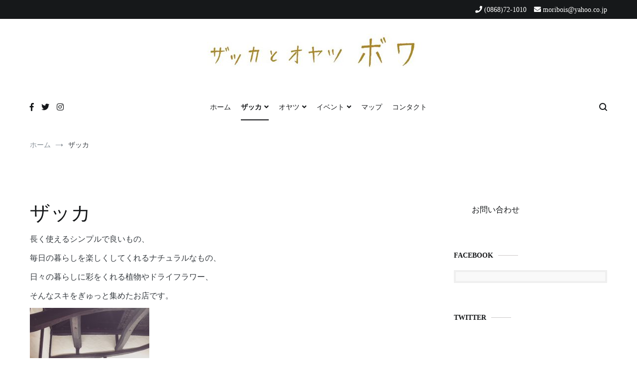

--- FILE ---
content_type: text/html; charset=UTF-8
request_url: http://moribois.com/%E3%82%B6%E3%83%83%E3%82%AB/
body_size: 10034
content:
<!doctype html>
<html lang="ja"
	prefix="og: http://ogp.me/ns#" >
<head>
	<meta charset="UTF-8">
	<meta name="viewport" content="width=device-width, initial-scale=1.0, user-scalable=no">
	<link rel="profile" href="http://gmpg.org/xfn/11">

	<title>ザッカ | ザッカとオヤツ ボワ</title>
<meta name="keywords" content="雑貨,カフェ,古民家,アイスクリーム" />

<!-- All in One SEO Pack 2.9.1 by Michael Torbert of Semper Fi Web Design[248,271] -->
<link rel="canonical" href="http://moribois.com/ザッカ/" />
<meta property="og:title" content="ザッカ | ザッカとオヤツ ボワ" />
<meta property="og:type" content="object" />
<meta property="og:url" content="http://moribois.com/ザッカ/" />
<meta property="og:image" content="http://moribois.com/wp-content/plugins/all-in-one-seo-pack/images/default-user-image.png" />
<meta property="og:site_name" content="ザッカとオヤツ ボワ" />
<meta property="og:description" content="長く使えるシンプルで良いもの、 毎日の暮らしを楽しくしてくれるナチュラルなもの、 日々の暮らしに彩をくれる植物やドライフラワー、 そんなスキをぎゅっと集めたお店です。" />
<meta name="twitter:card" content="summary" />
<meta name="twitter:title" content="ザッカ | ザッカとオヤツ ボワ" />
<meta name="twitter:description" content="長く使えるシンプルで良いもの、 毎日の暮らしを楽しくしてくれるナチュラルなもの、 日々の暮らしに彩をくれる植物やドライフラワー、 そんなスキをぎゅっと集めたお店です。" />
<meta name="twitter:image" content="http://moribois.com/wp-content/plugins/all-in-one-seo-pack/images/default-user-image.png" />
<meta itemprop="image" content="http://moribois.com/wp-content/plugins/all-in-one-seo-pack/images/default-user-image.png" />
<!-- /all in one seo pack -->
<link rel='dns-prefetch' href='//cdnjs.cloudflare.com' />
<link rel='dns-prefetch' href='//s.w.org' />
<link rel="alternate" type="application/rss+xml" title="ザッカとオヤツ ボワ &raquo; フィード" href="http://moribois.com/feed/" />
<link rel="alternate" type="application/rss+xml" title="ザッカとオヤツ ボワ &raquo; コメントフィード" href="http://moribois.com/comments/feed/" />
<meta name="description" content="長く使えるシンプルで良いもの、毎日の暮らしを楽しくしてくれるナチュラルなもの、日々の暮らしに彩をくれる植物やドライフラワー、そんなスキをぎゅっと集めたお店です。" />		<script type="text/javascript">
			window._wpemojiSettings = {"baseUrl":"https:\/\/s.w.org\/images\/core\/emoji\/11\/72x72\/","ext":".png","svgUrl":"https:\/\/s.w.org\/images\/core\/emoji\/11\/svg\/","svgExt":".svg","source":{"concatemoji":"http:\/\/moribois.com\/wp-includes\/js\/wp-emoji-release.min.js?ver=5.0.22"}};
			!function(e,a,t){var n,r,o,i=a.createElement("canvas"),p=i.getContext&&i.getContext("2d");function s(e,t){var a=String.fromCharCode;p.clearRect(0,0,i.width,i.height),p.fillText(a.apply(this,e),0,0);e=i.toDataURL();return p.clearRect(0,0,i.width,i.height),p.fillText(a.apply(this,t),0,0),e===i.toDataURL()}function c(e){var t=a.createElement("script");t.src=e,t.defer=t.type="text/javascript",a.getElementsByTagName("head")[0].appendChild(t)}for(o=Array("flag","emoji"),t.supports={everything:!0,everythingExceptFlag:!0},r=0;r<o.length;r++)t.supports[o[r]]=function(e){if(!p||!p.fillText)return!1;switch(p.textBaseline="top",p.font="600 32px Arial",e){case"flag":return s([55356,56826,55356,56819],[55356,56826,8203,55356,56819])?!1:!s([55356,57332,56128,56423,56128,56418,56128,56421,56128,56430,56128,56423,56128,56447],[55356,57332,8203,56128,56423,8203,56128,56418,8203,56128,56421,8203,56128,56430,8203,56128,56423,8203,56128,56447]);case"emoji":return!s([55358,56760,9792,65039],[55358,56760,8203,9792,65039])}return!1}(o[r]),t.supports.everything=t.supports.everything&&t.supports[o[r]],"flag"!==o[r]&&(t.supports.everythingExceptFlag=t.supports.everythingExceptFlag&&t.supports[o[r]]);t.supports.everythingExceptFlag=t.supports.everythingExceptFlag&&!t.supports.flag,t.DOMReady=!1,t.readyCallback=function(){t.DOMReady=!0},t.supports.everything||(n=function(){t.readyCallback()},a.addEventListener?(a.addEventListener("DOMContentLoaded",n,!1),e.addEventListener("load",n,!1)):(e.attachEvent("onload",n),a.attachEvent("onreadystatechange",function(){"complete"===a.readyState&&t.readyCallback()})),(n=t.source||{}).concatemoji?c(n.concatemoji):n.wpemoji&&n.twemoji&&(c(n.twemoji),c(n.wpemoji)))}(window,document,window._wpemojiSettings);
		</script>
		<style type="text/css">
img.wp-smiley,
img.emoji {
	display: inline !important;
	border: none !important;
	box-shadow: none !important;
	height: 1em !important;
	width: 1em !important;
	margin: 0 .07em !important;
	vertical-align: -0.1em !important;
	background: none !important;
	padding: 0 !important;
}
</style>
<link rel='stylesheet' id='eo-leaflet.js-css'  href='http://cdnjs.cloudflare.com/ajax/libs/leaflet/1.3.1/leaflet.css?ver=5.0.22' type='text/css' media='all' />
<style id='eo-leaflet.js-inline-css' type='text/css'>
.leaflet-popup-close-button{box-shadow:none!important;}
</style>
<link rel='stylesheet' id='sbc-css'  href='http://moribois.com/wp-content/plugins/wp-simple-booking-calendar/css/sbc.css?ver=5.0.22' type='text/css' media='all' />
<link rel='stylesheet' id='wp-block-library-css'  href='http://moribois.com/wp-includes/css/dist/block-library/style.min.css?ver=5.0.22' type='text/css' media='all' />
<link rel='stylesheet' id='contact-form-7-css'  href='http://moribois.com/wp-content/plugins/contact-form-7/includes/css/styles.css?ver=5.0.4' type='text/css' media='all' />
<link rel='stylesheet' id='vkExUnit_common_style-css'  href='http://moribois.com/wp-content/plugins/vk-all-in-one-expansion-unit/css/vkExUnit_style.css?ver=6.6.8' type='text/css' media='all' />
<link rel='stylesheet' id='cenote-style-css'  href='http://moribois.com/wp-content/themes/cenote/style.css?ver=5.0.22' type='text/css' media='all' />
<style id='cenote-style-inline-css' type='text/css'>
.cenote-header-media .tg-container {
			background-image: url( "http://moribois.com/wp-content/uploads/2018/09/cropped-securedownload-2-1.jpeg" );
		}
</style>
<link rel='stylesheet' id='themegrill-icons-css'  href='http://moribois.com/wp-content/themes/cenote/assets/css/themegrill-icons.min.css?ver=1.0' type='text/css' media='all' />
<link rel='stylesheet' id='fontawesome-css'  href='http://moribois.com/wp-content/themes/cenote/assets/css/all.min.css?ver=5.0.22' type='text/css' media='all' />
<link rel='stylesheet' id='swiper-css'  href='http://moribois.com/wp-content/themes/cenote/assets/css/swiper.min.css?ver=5.0.22' type='text/css' media='all' />
<link rel='stylesheet' id='kirki-styles-cenote_config-css'  href='http://moribois.com/wp-content/themes/cenote/inc/kirki/assets/css/kirki-styles.css?ver=3.0.35.3' type='text/css' media='all' />
<style id='kirki-styles-cenote_config-inline-css' type='text/css'>
.cenote-breadcrumb li a:hover,.cenote-header-media.cenote-header-media--right .cenote-header-media__button:hover,.cenote-header-sticky .cenote-reading-bar .cenote-reading-bar__share .cenote-reading-share-item a:hover,.cenote-header-sticky .main-navigation li ul li > a:hover,.cenote-header-sticky .main-navigation li ul li.focus > a,.comments-area .comment-list .comment-meta .comment-metadata a:hover,.entry-content .page-links a:hover,.entry-content a,.entry-content table a:hover,.entry-footer .tags-links a:hover,.entry-meta a,.main-navigation.tg-site-menu--offcanvas li.current-menu-ancestor > a,.main-navigation.tg-site-menu--offcanvas li.current-menu-item > a,.main-navigation.tg-site-menu--offcanvas li.current_page_ancestor > a,.main-navigation.tg-site-menu--offcanvas li.current_page_item > a,.main-navigation.tg-site-menu--offcanvas li:hover > a,.pagination .page-numbers:hover,.post-template-cover .entry-thumbnail--template .entry-info .entry-meta a:hover,.single .hentry .entry-meta a:hover,.tg-header-top .tg-social-menu li:hover a,.tg-header-top ul:not(.tg-social-menu) li a:hover,.tg-site-footer.tg-site-footer--default .tg-footer-bottom .site-info a:hover,.tg-site-footer.tg-site-footer--default .tg-footer-widget-area .widget .tagcloud a:hover,.tg-site-footer.tg-site-footer--default .tg-footer-widget-area .widget ul li a:hover,.tg-site-footer.tg-site-footer--light-dark .tg-footer-bottom .site-info a:hover,.tg-site-footer.tg-site-footer--light-dark-center .tg-footer-bottom .site-info a:hover,.tg-site-menu--default li.focus > a,.tg-slider.tg-post-slider .tg-container .cat-links a:hover,.tg-slider.tg-post-slider .tg-container .entry-title a:hover,.tg-slider.tg-post-slider .tg-container .posted-on a:hover,.tg-top-cat .cat-links a,.widget_tag_cloud .tagcloud a:hover,a:active,a:focus,a:hover{color:#cdcaca;}.button:hover,.entry-footer .cat-links a,.entry-meta .posted-on:before,.main-navigation.tg-site-menu--offcanvas li.current-menu-ancestor > a:before,.main-navigation.tg-site-menu--offcanvas li.current-menu-item > a:before,.main-navigation.tg-site-menu--offcanvas li.current_page_ancestor > a:before,.main-navigation.tg-site-menu--offcanvas li.current_page_item > a:before,.main-navigation.tg-site-menu--offcanvas li:hover > a:before,.post-format-media--gallery .swiper-button-next,.post-format-media--gallery .swiper-button-prev,.post-template-cover .entry-thumbnail--template .entry-info .tg-top-cat .cat-links a:hover,.tg-readmore-link:hover:before,.tg-slider .swiper-button-next,.tg-slider .swiper-button-prev,.widget .widget-title:after,button:hover,input[type="button"]:hover,input[type="reset"]:hover,input[type="submit"]:hover{background-color:#cdcaca;}.entry-footer .tags-links a:hover,.tg-site-footer.tg-site-footer--default .tg-footer-widget-area .widget .tagcloud a:hover,.widget_tag_cloud .tagcloud a:hover{border-color:#cdcaca;}body{font-family:Georgia,Times,"Times New Roman",serif;font-weight:400;}h1, h2, h3, h4, h5, h6{font-family:Georgia,Times,"Times New Roman",serif;font-weight:400;}
</style>
<script type='text/javascript' src='http://moribois.com/wp-includes/js/jquery/jquery.js?ver=1.12.4'></script>
<script type='text/javascript' src='http://moribois.com/wp-includes/js/jquery/jquery-migrate.min.js?ver=1.4.1'></script>
<script type='text/javascript' src='http://moribois.com/wp-content/plugins/wp-simple-booking-calendar/js/sbc.js?ver=5.0.22'></script>
<link rel='https://api.w.org/' href='http://moribois.com/wp-json/' />
<link rel="EditURI" type="application/rsd+xml" title="RSD" href="http://moribois.com/xmlrpc.php?rsd" />
<link rel="wlwmanifest" type="application/wlwmanifest+xml" href="http://moribois.com/wp-includes/wlwmanifest.xml" /> 
<meta name="generator" content="WordPress 5.0.22" />
<link rel='shortlink' href='http://moribois.com/?p=21' />
<link rel="alternate" type="application/json+oembed" href="http://moribois.com/wp-json/oembed/1.0/embed?url=http%3A%2F%2Fmoribois.com%2F%25e3%2582%25b6%25e3%2583%2583%25e3%2582%25ab%2F" />
<link rel="alternate" type="text/xml+oembed" href="http://moribois.com/wp-json/oembed/1.0/embed?url=http%3A%2F%2Fmoribois.com%2F%25e3%2582%25b6%25e3%2583%2583%25e3%2582%25ab%2F&#038;format=xml" />
		<style type="text/css">
					.site-branding {
				margin-bottom: 0;
			}
			.site-title,
			.site-description {
				position: absolute;
				clip: rect(1px, 1px, 1px, 1px);
			}
				</style>
		<style type="text/css"></style><link rel="icon" href="http://moribois.com/wp-content/uploads/2018/09/cropped-securedownload-32x32.jpeg" sizes="32x32" />
<link rel="icon" href="http://moribois.com/wp-content/uploads/2018/09/cropped-securedownload-192x192.jpeg" sizes="192x192" />
<link rel="apple-touch-icon-precomposed" href="http://moribois.com/wp-content/uploads/2018/09/cropped-securedownload-180x180.jpeg" />
<meta name="msapplication-TileImage" content="http://moribois.com/wp-content/uploads/2018/09/cropped-securedownload-270x270.jpeg" />
</head>

<body class="page-template-default page page-id-21 page-parent wp-custom-logo layout-site--wide layout--right-sidebar">


<div id="page" class="site">
	<a class="skip-link screen-reader-text" href="#content">コンテンツへスキップ</a>

	<header id="masthead" class="site-header tg-site-header tg-site-header--default">
					<div class="tg-header-top">
				<div class="tg-container tg-flex-container tg-flex-space-between tg-flex-item-centered">
					<nav class="tg-header-navigation">
	</nav><!-- /.tg-header-navigation -->
<ul class="tg-contact-info">
	<li class="tg-contact-info__phone">
		<a href="tel:(0868)72-1010">
			<i class="fa fa-phone"></i>
			<span>(0868)72-1010			</span>
		</a>
	</li>
	<li class="tg-contact-info__email">
		<a href="mailto:moribois@yahoo.co.jp">
			<i class="fa fa-envelope"></i>
			<span>moribois@yahoo.co.jp</span>
		</a>
	</li>
</ul>
<!-- /.tg-contact-info -->
				</div>
			</div><!-- .tg-header-top -->
		
		<div class="tg-header-bottom">
			<div class="header-bottom-top">
	<div class="tg-container tg-flex-container tg-flex-space-between tg-flex-item-centered">
		
<div class="site-branding">
	<a href="http://moribois.com/" class="custom-logo-link" rel="home" itemprop="url"><img width="609" height="70" src="http://moribois.com/wp-content/uploads/2018/09/cropped-securedownload-11.jpeg" class="custom-logo" alt="ザッカとオヤツ ボワ" itemprop="logo" srcset="http://moribois.com/wp-content/uploads/2018/09/cropped-securedownload-11.jpeg 609w, http://moribois.com/wp-content/uploads/2018/09/cropped-securedownload-11-300x34.jpeg 300w, http://moribois.com/wp-content/uploads/2018/09/cropped-securedownload-11-600x69.jpeg 600w" sizes="(max-width: 609px) 100vw, 609px" /></a>		<p class="site-title"><a href="http://moribois.com/" rel="home">ザッカとオヤツ ボワ</a></p>
			<p class="site-description">シンプルナチュラルな雑貨と自家製アイスのオヤツのお店。</p>
	</div><!-- .site-branding -->
	</div><!-- /.tg-container -->
</div>
<!-- /.header-bottom-top -->

<div class="header-bottom-bottom">
	<div class="tg-container tg-flex-container tg-flex-space-between tg-flex-item-centered">
		
<nav class="tg-social-menu-navigation">
	
		<ul class="tg-social-menu">
			
					<li class="social-link">
						<a href="https://www.facebook.com/bois.co.jp/">
							<i class="tg-icon-facebook"></i>
						</a>
					</li>

				
					<li class="social-link">
						<a href="https://twitter.com/mori_bois">
							<i class="tg-icon-twitter"></i>
						</a>
					</li>

				
					<li class="social-link">
						<a href="https://www.instagram.com/mori_bois/">
							<i class="tg-icon-instagram"></i>
						</a>
					</li>

						</ul>

	</nav><!-- /.tg-social-menu -->
<nav id="site-navigation" class="main-navigation tg-site-menu--default">
	<div class="menu-%e3%83%98%e3%83%83%e3%83%80%e3%83%bcnavi-container"><ul id="primary-menu" class="menu"><li id="menu-item-38" class="menu-item menu-item-type-post_type menu-item-object-page menu-item-home menu-item-38"><a href="http://moribois.com/">ホーム</a></li>
<li id="menu-item-37" class="menu-item menu-item-type-post_type menu-item-object-page current-menu-item page_item page-item-21 current_page_item menu-item-has-children menu-item-37"><a href="http://moribois.com/%e3%82%b6%e3%83%83%e3%82%ab/">ザッカ</a>
<ul class="sub-menu">
	<li id="menu-item-56" class="menu-item menu-item-type-post_type menu-item-object-page menu-item-56"><a href="http://moribois.com/%e3%82%b6%e3%83%83%e3%82%ab/%e3%83%95%e3%82%a1%e3%83%83%e3%82%b7%e3%83%a7%e3%83%b3/">fashion</a></li>
	<li id="menu-item-55" class="menu-item menu-item-type-post_type menu-item-object-page menu-item-55"><a href="http://moribois.com/%e3%82%b6%e3%83%83%e3%82%ab/%e3%82%ad%e3%83%83%e3%83%81%e3%83%b3/">kitchen</a></li>
	<li id="menu-item-53" class="menu-item menu-item-type-post_type menu-item-object-page menu-item-53"><a href="http://moribois.com/%e3%82%b6%e3%83%83%e3%82%ab/%e3%82%a4%e3%83%b3%e3%83%86%e3%83%aa%e3%82%a2/">interior</a></li>
	<li id="menu-item-57" class="menu-item menu-item-type-post_type menu-item-object-page menu-item-57"><a href="http://moribois.com/%e3%82%b6%e3%83%83%e3%82%ab/%e6%96%87%e6%88%bf%e5%85%b7/">stationery</a></li>
	<li id="menu-item-54" class="menu-item menu-item-type-post_type menu-item-object-page menu-item-54"><a href="http://moribois.com/%e3%82%b6%e3%83%83%e3%82%ab/%e3%82%ac%e3%83%bc%e3%83%87%e3%83%8b%e3%83%b3%e3%82%b0/">green&#038;gardening tool</a></li>
	<li id="menu-item-133" class="menu-item menu-item-type-post_type menu-item-object-page menu-item-133"><a href="http://moribois.com/%e3%82%b6%e3%83%83%e3%82%ab/%e4%bd%9c%e5%ae%b6%e3%81%95%e3%82%93%e3%82%82%e3%81%ae/">handmade</a></li>
	<li id="menu-item-58" class="menu-item menu-item-type-post_type menu-item-object-page menu-item-58"><a href="http://moribois.com/%e3%82%b6%e3%83%83%e3%82%ab/%e6%9c%ac/">book</a></li>
</ul>
</li>
<li id="menu-item-36" class="menu-item menu-item-type-post_type menu-item-object-page menu-item-has-children menu-item-36"><a href="http://moribois.com/%e3%82%aa%e3%83%a4%e3%83%84/">オヤツ</a>
<ul class="sub-menu">
	<li id="menu-item-199" class="menu-item menu-item-type-post_type menu-item-object-page menu-item-199"><a href="http://moribois.com/%e3%82%aa%e3%83%a4%e3%83%84/original-ice-cream/">original ice-cream</a></li>
	<li id="menu-item-196" class="menu-item menu-item-type-post_type menu-item-object-page menu-item-196"><a href="http://moribois.com/%e3%82%aa%e3%83%a4%e3%83%84/paffe/">paffe</a></li>
	<li id="menu-item-65" class="menu-item menu-item-type-post_type menu-item-object-page menu-item-has-children menu-item-65"><a href="http://moribois.com/%e3%82%aa%e3%83%a4%e3%83%84/%e3%83%89%e3%83%aa%e3%83%b3%e3%82%af/">drink</a>
	<ul class="sub-menu">
		<li id="menu-item-169" class="menu-item menu-item-type-post_type menu-item-object-page menu-item-169"><a href="http://moribois.com/%e3%82%aa%e3%83%a4%e3%83%84/%e3%83%89%e3%83%aa%e3%83%b3%e3%82%af/%e3%81%82%e3%81%a3%e3%81%9f%e3%81%8b%e3%81%84%e9%a3%b2%e3%81%bf%e3%82%82%e3%81%ae/">あったかい飲みもの</a></li>
		<li id="menu-item-173" class="menu-item menu-item-type-post_type menu-item-object-page menu-item-173"><a href="http://moribois.com/%e3%82%aa%e3%83%a4%e3%83%84/%e3%83%89%e3%83%aa%e3%83%b3%e3%82%af/%e3%81%a4%e3%82%81%e3%81%9f%e3%81%84%e3%81%8a%e9%a3%b2%e3%81%bf%e3%82%82%e3%81%ae/">つめたい飲みもの</a></li>
	</ul>
</li>
	<li id="menu-item-193" class="menu-item menu-item-type-post_type menu-item-object-page menu-item-193"><a href="http://moribois.com/%e3%82%aa%e3%83%a4%e3%83%84/seasonal-menu/">seasonal menu</a></li>
</ul>
</li>
<li id="menu-item-35" class="menu-item menu-item-type-post_type menu-item-object-page menu-item-has-children menu-item-35"><a href="http://moribois.com/%e3%82%ab%e3%83%ac%e3%83%b3%e3%83%80%e3%83%bc/">イベント</a>
<ul class="sub-menu">
	<li id="menu-item-121" class="menu-item menu-item-type-post_type menu-item-object-page menu-item-has-children menu-item-121"><a href="http://moribois.com/%e3%82%ab%e3%83%ac%e3%83%b3%e3%83%80%e3%83%bc/%e3%81%8a%e5%ba%97%e3%81%a7%e3%81%ae%e3%82%a4%e3%83%99%e3%83%b3%e3%83%88/">お店でのイベント</a>
	<ul class="sub-menu">
		<li id="menu-item-294" class="menu-item menu-item-type-post_type menu-item-object-event menu-item-294"><a href="http://moribois.com/events/event/thank-you-market/">Thank you market</a></li>
		<li id="menu-item-349" class="menu-item menu-item-type-post_type menu-item-object-event menu-item-349"><a href="http://moribois.com/events/event/%e6%a3%ae%e3%81%ae%e3%82%af%e3%83%aa%e3%82%b9%e3%83%9e%e3%82%b9%e4%bc%9a/">森のクリスマス会</a></li>
	</ul>
</li>
	<li id="menu-item-122" class="menu-item menu-item-type-post_type menu-item-object-page menu-item-has-children menu-item-122"><a href="http://moribois.com/%e3%82%ab%e3%83%ac%e3%83%b3%e3%83%80%e3%83%bc/%e3%81%8a%e5%ba%97%e3%81%ae%e5%a4%96%e3%81%a7%e3%81%ae%e3%82%a4%e3%83%99%e3%83%b3%e3%83%88/">お店の外でのイベント</a>
	<ul class="sub-menu">
		<li id="menu-item-124" class="menu-item menu-item-type-post_type menu-item-object-event menu-item-124"><a href="http://moribois.com/events/event/%e3%81%86%e3%81%a1%e3%83%91%e3%83%ac%e3%83%83%e3%83%88%e3%83%9e%e3%83%ab%e3%82%b7%e3%82%a7-vol-11/">うちパレットマルシェ vol.11</a></li>
		<li id="menu-item-129" class="menu-item menu-item-type-post_type menu-item-object-event menu-item-129"><a href="http://moribois.com/events/event/%e6%9f%b3%e3%82%b9%e3%83%88%e3%83%aa%e3%83%bc%e3%83%88%e3%83%9e%e3%83%bc%e3%82%b1%e3%83%83%e3%83%88/">柳ストリートマーケット</a></li>
		<li id="menu-item-307" class="menu-item menu-item-type-post_type menu-item-object-event menu-item-307"><a href="http://moribois.com/events/event/hitosaji-no-shiawase-ten-10th-anniversary/">hitosaji no shiawase ten 10th anniversary</a></li>
	</ul>
</li>
</ul>
</li>
<li id="menu-item-100" class="menu-item menu-item-type-post_type menu-item-object-page menu-item-100"><a href="http://moribois.com/%e3%83%9e%e3%83%83%e3%83%97/">マップ</a></li>
<li id="menu-item-34" class="menu-item menu-item-type-post_type menu-item-object-page menu-item-34"><a href="http://moribois.com/%e3%82%b3%e3%83%b3%e3%82%bf%e3%82%af%e3%83%88/">コンタクト</a></li>
</ul></div></nav><!-- #site-navigation -->
<nav class="tg-header-action-navigation">
	<ul class="tg-header-action-menu">
					<li class="tg-search-toggle"><i class="tg-icon-search"></i></li>
		
		<li class="tg-mobile-menu-toggle">
			<span></span>
		</li>
	</ul><!-- .tg-header-action-menu -->
</nav>
<!-- /.tg-header-action-navigation -->
	</div><!-- /.tg-header -->
</div>
<!-- /.header-bottom-bottom -->
		</div>

	</header><!-- #masthead -->

		<nav id="cenote-sticky-header" class="cenote-header-sticky ">
		<div class="sticky-header-slide">
			<div class="cenote-reading-bar">
				<div class="tg-container tg-flex-container tg-flex-item-centered">
									</div>
				<!-- /.tg-container -->
			</div>
			<!-- /.cenote-reading-bar -->

			<div class="cenote-sticky-main">
				<div class="tg-container tg-flex-container tg-flex-space-between tg-flex-item-centered">
					<nav class="main-navigation cenote-sticky-navigation tg-site-menu--default">
						<div class="menu-%e3%83%98%e3%83%83%e3%83%80%e3%83%bcnavi-container"><ul id="primary-menu" class="menu"><li class="menu-item menu-item-type-post_type menu-item-object-page menu-item-home menu-item-38"><a href="http://moribois.com/">ホーム</a></li>
<li class="menu-item menu-item-type-post_type menu-item-object-page current-menu-item page_item page-item-21 current_page_item menu-item-has-children menu-item-37"><a href="http://moribois.com/%e3%82%b6%e3%83%83%e3%82%ab/">ザッカ</a>
<ul class="sub-menu">
	<li class="menu-item menu-item-type-post_type menu-item-object-page menu-item-56"><a href="http://moribois.com/%e3%82%b6%e3%83%83%e3%82%ab/%e3%83%95%e3%82%a1%e3%83%83%e3%82%b7%e3%83%a7%e3%83%b3/">fashion</a></li>
	<li class="menu-item menu-item-type-post_type menu-item-object-page menu-item-55"><a href="http://moribois.com/%e3%82%b6%e3%83%83%e3%82%ab/%e3%82%ad%e3%83%83%e3%83%81%e3%83%b3/">kitchen</a></li>
	<li class="menu-item menu-item-type-post_type menu-item-object-page menu-item-53"><a href="http://moribois.com/%e3%82%b6%e3%83%83%e3%82%ab/%e3%82%a4%e3%83%b3%e3%83%86%e3%83%aa%e3%82%a2/">interior</a></li>
	<li class="menu-item menu-item-type-post_type menu-item-object-page menu-item-57"><a href="http://moribois.com/%e3%82%b6%e3%83%83%e3%82%ab/%e6%96%87%e6%88%bf%e5%85%b7/">stationery</a></li>
	<li class="menu-item menu-item-type-post_type menu-item-object-page menu-item-54"><a href="http://moribois.com/%e3%82%b6%e3%83%83%e3%82%ab/%e3%82%ac%e3%83%bc%e3%83%87%e3%83%8b%e3%83%b3%e3%82%b0/">green&#038;gardening tool</a></li>
	<li class="menu-item menu-item-type-post_type menu-item-object-page menu-item-133"><a href="http://moribois.com/%e3%82%b6%e3%83%83%e3%82%ab/%e4%bd%9c%e5%ae%b6%e3%81%95%e3%82%93%e3%82%82%e3%81%ae/">handmade</a></li>
	<li class="menu-item menu-item-type-post_type menu-item-object-page menu-item-58"><a href="http://moribois.com/%e3%82%b6%e3%83%83%e3%82%ab/%e6%9c%ac/">book</a></li>
</ul>
</li>
<li class="menu-item menu-item-type-post_type menu-item-object-page menu-item-has-children menu-item-36"><a href="http://moribois.com/%e3%82%aa%e3%83%a4%e3%83%84/">オヤツ</a>
<ul class="sub-menu">
	<li class="menu-item menu-item-type-post_type menu-item-object-page menu-item-199"><a href="http://moribois.com/%e3%82%aa%e3%83%a4%e3%83%84/original-ice-cream/">original ice-cream</a></li>
	<li class="menu-item menu-item-type-post_type menu-item-object-page menu-item-196"><a href="http://moribois.com/%e3%82%aa%e3%83%a4%e3%83%84/paffe/">paffe</a></li>
	<li class="menu-item menu-item-type-post_type menu-item-object-page menu-item-has-children menu-item-65"><a href="http://moribois.com/%e3%82%aa%e3%83%a4%e3%83%84/%e3%83%89%e3%83%aa%e3%83%b3%e3%82%af/">drink</a>
	<ul class="sub-menu">
		<li class="menu-item menu-item-type-post_type menu-item-object-page menu-item-169"><a href="http://moribois.com/%e3%82%aa%e3%83%a4%e3%83%84/%e3%83%89%e3%83%aa%e3%83%b3%e3%82%af/%e3%81%82%e3%81%a3%e3%81%9f%e3%81%8b%e3%81%84%e9%a3%b2%e3%81%bf%e3%82%82%e3%81%ae/">あったかい飲みもの</a></li>
		<li class="menu-item menu-item-type-post_type menu-item-object-page menu-item-173"><a href="http://moribois.com/%e3%82%aa%e3%83%a4%e3%83%84/%e3%83%89%e3%83%aa%e3%83%b3%e3%82%af/%e3%81%a4%e3%82%81%e3%81%9f%e3%81%84%e3%81%8a%e9%a3%b2%e3%81%bf%e3%82%82%e3%81%ae/">つめたい飲みもの</a></li>
	</ul>
</li>
	<li class="menu-item menu-item-type-post_type menu-item-object-page menu-item-193"><a href="http://moribois.com/%e3%82%aa%e3%83%a4%e3%83%84/seasonal-menu/">seasonal menu</a></li>
</ul>
</li>
<li class="menu-item menu-item-type-post_type menu-item-object-page menu-item-has-children menu-item-35"><a href="http://moribois.com/%e3%82%ab%e3%83%ac%e3%83%b3%e3%83%80%e3%83%bc/">イベント</a>
<ul class="sub-menu">
	<li class="menu-item menu-item-type-post_type menu-item-object-page menu-item-has-children menu-item-121"><a href="http://moribois.com/%e3%82%ab%e3%83%ac%e3%83%b3%e3%83%80%e3%83%bc/%e3%81%8a%e5%ba%97%e3%81%a7%e3%81%ae%e3%82%a4%e3%83%99%e3%83%b3%e3%83%88/">お店でのイベント</a>
	<ul class="sub-menu">
		<li class="menu-item menu-item-type-post_type menu-item-object-event menu-item-294"><a href="http://moribois.com/events/event/thank-you-market/">Thank you market</a></li>
		<li class="menu-item menu-item-type-post_type menu-item-object-event menu-item-349"><a href="http://moribois.com/events/event/%e6%a3%ae%e3%81%ae%e3%82%af%e3%83%aa%e3%82%b9%e3%83%9e%e3%82%b9%e4%bc%9a/">森のクリスマス会</a></li>
	</ul>
</li>
	<li class="menu-item menu-item-type-post_type menu-item-object-page menu-item-has-children menu-item-122"><a href="http://moribois.com/%e3%82%ab%e3%83%ac%e3%83%b3%e3%83%80%e3%83%bc/%e3%81%8a%e5%ba%97%e3%81%ae%e5%a4%96%e3%81%a7%e3%81%ae%e3%82%a4%e3%83%99%e3%83%b3%e3%83%88/">お店の外でのイベント</a>
	<ul class="sub-menu">
		<li class="menu-item menu-item-type-post_type menu-item-object-event menu-item-124"><a href="http://moribois.com/events/event/%e3%81%86%e3%81%a1%e3%83%91%e3%83%ac%e3%83%83%e3%83%88%e3%83%9e%e3%83%ab%e3%82%b7%e3%82%a7-vol-11/">うちパレットマルシェ vol.11</a></li>
		<li class="menu-item menu-item-type-post_type menu-item-object-event menu-item-129"><a href="http://moribois.com/events/event/%e6%9f%b3%e3%82%b9%e3%83%88%e3%83%aa%e3%83%bc%e3%83%88%e3%83%9e%e3%83%bc%e3%82%b1%e3%83%83%e3%83%88/">柳ストリートマーケット</a></li>
		<li class="menu-item menu-item-type-post_type menu-item-object-event menu-item-307"><a href="http://moribois.com/events/event/hitosaji-no-shiawase-ten-10th-anniversary/">hitosaji no shiawase ten 10th anniversary</a></li>
	</ul>
</li>
</ul>
</li>
<li class="menu-item menu-item-type-post_type menu-item-object-page menu-item-100"><a href="http://moribois.com/%e3%83%9e%e3%83%83%e3%83%97/">マップ</a></li>
<li class="menu-item menu-item-type-post_type menu-item-object-page menu-item-34"><a href="http://moribois.com/%e3%82%b3%e3%83%b3%e3%82%bf%e3%82%af%e3%83%88/">コンタクト</a></li>
</ul></div>					</nav>
					<!-- /.main-navigation cenote-sticky-navigation -->

					<nav class="tg-header-action-navigation">
	<ul class="tg-header-action-menu">
					<li class="tg-search-toggle"><i class="tg-icon-search"></i></li>
		
		<li class="tg-mobile-menu-toggle">
			<span></span>
		</li>
	</ul><!-- .tg-header-action-menu -->
</nav>
<!-- /.tg-header-action-navigation -->

				</div>
				<!-- /.tg-container -->
			</div>
			<!-- /.cenote-header-sticky__top -->
		</div>
		<!-- /.sticky-header-slide -->
	</nav>
	<!-- /#cenote-sticky-menu.cenote-menu-sticky -->
<nav id="breadcrumb" class="cenote-breadcrumb cenote-breadcrumb--light">
	<div role="navigation" aria-label="パンくずリスト" class="breadcrumb-trail breadcrumbs" itemprop="breadcrumb"><div class="tg-container"><ul class="trail-items" itemscope itemtype="http://schema.org/BreadcrumbList"><meta name="numberOfItems" content="2" /><meta name="itemListOrder" content="Ascending" /><li itemprop="itemListElement" itemscope itemtype="http://schema.org/ListItem" class="trail-item trail-begin"><a href="http://moribois.com/" rel="home" itemprop="item"><span itemprop="name">ホーム</span></a><meta itemprop="position" content="1" /></li><li itemprop="itemListElement" itemscope itemtype="http://schema.org/ListItem" class="trail-item trail-end"><span itemprop="item"><span itemprop="name">ザッカ</span></span><meta itemprop="position" content="2" /></li></ul></div></div></nav>

	<div id="content" class="site-content">

		<div class="tg-container tg-flex-container tg-flex-space-between">

	<div id="primary" class="content-area">
		<main id="main" class="site-main">

			
<article id="post-21" class="post-21 page type-page status-publish hentry">
			<header class="entry-header">
			<h1 class="entry-title">ザッカ</h1>		</header><!-- .entry-header -->
	
	
	
		
				
	
		
	
			<div class="entry-content">
			<p>長く使えるシンプルで良いもの、</p>
<p>毎日の暮らしを楽しくしてくれるナチュラルなもの、</p>
<p>日々の暮らしに彩をくれる植物やドライフラワー、</p>
<p>そんなスキをぎゅっと集めたお店です。</p>
<p><img class="alignnone size-medium wp-image-148" src="http://moribois.com/wp-content/uploads/2018/09/IMG_6524-240x300.jpg" alt="" width="240" height="300" srcset="http://moribois.com/wp-content/uploads/2018/09/IMG_6524-240x300.jpg 240w, http://moribois.com/wp-content/uploads/2018/09/IMG_6524.jpg 512w" sizes="(max-width: 240px) 100vw, 240px" /></p>


<section class="veu_pageList_ancestor">
<h3 class="section_title"><a href="http://moribois.com/%e3%82%b6%e3%83%83%e3%82%ab/">ザッカ</a></h3><ul class="pageList"><li class="page_item page-item-51"><a href="http://moribois.com/%e3%82%b6%e3%83%83%e3%82%ab/%e6%9c%ac/">book</a></li>
<li class="page_item page-item-41"><a href="http://moribois.com/%e3%82%b6%e3%83%83%e3%82%ab/%e3%83%95%e3%82%a1%e3%83%83%e3%82%b7%e3%83%a7%e3%83%b3/">fashion</a></li>
<li class="page_item page-item-49"><a href="http://moribois.com/%e3%82%b6%e3%83%83%e3%82%ab/%e3%82%ac%e3%83%bc%e3%83%87%e3%83%8b%e3%83%b3%e3%82%b0/">green&#038;gardening tool</a></li>
<li class="page_item page-item-131"><a href="http://moribois.com/%e3%82%b6%e3%83%83%e3%82%ab/%e4%bd%9c%e5%ae%b6%e3%81%95%e3%82%93%e3%82%82%e3%81%ae/">handmade</a></li>
<li class="page_item page-item-45"><a href="http://moribois.com/%e3%82%b6%e3%83%83%e3%82%ab/%e3%82%a4%e3%83%b3%e3%83%86%e3%83%aa%e3%82%a2/">interior</a></li>
<li class="page_item page-item-43"><a href="http://moribois.com/%e3%82%b6%e3%83%83%e3%82%ab/%e3%82%ad%e3%83%83%e3%83%81%e3%83%b3/">kitchen</a></li>
<li class="page_item page-item-47"><a href="http://moribois.com/%e3%82%b6%e3%83%83%e3%82%ab/%e6%96%87%e6%88%bf%e5%85%b7/">stationery</a></li>
</ul></section>		</div><!-- .entry-content -->
	
		
	
	
	</article><!-- #post-21 -->

		</main><!-- #main -->
	</div><!-- #primary -->


<aside id="secondary" class="widget-area">
	<section id="vkexunit_contact-2" class="widget widget_vkexunit_contact"><div class="veu_contact"><a href="http://moribois.com/コンタクト/" class="btn btn-primary btn-lg btn-block contact_bt"><span class="contact_bt_txt"><i class="fa fa-envelope-o"></i> お問い合わせ <i class="fa fa-arrow-circle-o-right"></i></span></a></div></section><section id="vkexunit_fbpageplugin-2" class="widget widget_vkexunit_fbpageplugin"><div class="veu_fbPagePlugin"><h2 class="widget-title">Facebook</h2>
		<div class="fbPagePlugin_body">
			<div class="fb-page" data-href="https://www.facebook.com/bois.co.jp/" data-width="500"  data-height="450" data-hide-cover="false" data-show-facepile="false" data-show-posts="true">
				<div class="fb-xfbml-parse-ignore">
					<blockquote cite="https://www.facebook.com/bois.co.jp/">
					<a href="https://www.facebook.com/bois.co.jp/">Facebook page</a>
					</blockquote>
				</div>
			</div>
		</div>

		</div></section><section id="vk_twitter_widget-2" class="widget widget_vk_twitter_widget"><div class="vk-teitter-plugin"><h2 class="widget-title">Twitter</h2>
	<a class="twitter-timeline" href="https://twitter.com/mori_bois?ref_src=twsrc%5Etfw" data-height="400" data-theme="light" data-link-color="#4a88bf" data-chrome=”noheader nofooter”>
	<script async="" src="//platform.twitter.com/widgets.js" charset="utf-8"></script>
	</a>

	</div></section><section id="wpsimplebookingcalendar_widget-3" class="widget widget-sbc"><h2 class="widget-title">カレンダー</h2><div id="sbc-calendar-wrapper" class="sbc-calendar-wrapper">
	<div id="sbc-calendar">
  <div class="sbc-calendar-month">
		<form action="http://moribois.com/wp-admin/admin-ajax.php" method="post">
			<div class="sbc-navigation">
   			<select name="sbcMonth">
   				   				<option value="1" >1月</option>
   				   				<option value="2" >2月</option>
   				   				<option value="3" >3月</option>
   				   				<option value="4" >4月</option>
   				   				<option value="5" >5月</option>
   				   				<option value="6" >6月</option>
   				   				<option value="7" >7月</option>
   				   				<option value="8" >8月</option>
   				   				<option value="9" >9月</option>
   				   				<option value="10" >10月</option>
   				   				<option value="11" >11月</option>
   				   				<option value="12"  selected="selected">12月</option>
   							</select>
			<select name="sbcYear">
   				   				   				<option value="2025"  selected="selected">2025</option>
   				   				<option value="2026" >2026</option>
   				   				<option value="2027" >2027</option>
   				   				<option value="2028" >2028</option>
   				   				<option value="2029" >2029</option>
   				   				<option value="2030" >2030</option>
   				   				<option value="2031" >2031</option>
   				   				<option value="2032" >2032</option>
   				   				<option value="2033" >2033</option>
   				   				<option value="2034" >2034</option>
   				   				<option value="2035" >2035</option>
   				   				<option value="2036" >2036</option>
   				   				<option value="2037" >2037</option>
   				   				<option value="2038" >2038</option>
   				   				<option value="2039" >2039</option>
   				   				<option value="2040" >2040</option>
   							</select>
		</div>
		</form>
		<table>
		<thead>
			<tr>
								<th scope="col">月</th>
								<th scope="col">火</th>
								<th scope="col">水</th>
								<th scope="col">木</th>
								<th scope="col">金</th>
								<th scope="col">土</th>
								<th scope="col">日</th>
							</tr>
		</thead>
		<tfoot>
			<tr>
				<td colspan="7" class="pad">
					<div class="sbc-loader">Loading...</div>
				</td>
			</tr>
			<tr>
				<td colspan="7" class="pad">
					<a class="sbc-prev-month" href="#">&lt;&lt; Previous</a> | <a class="sbc-next-month" href="#">Next &gt;&gt;</a>
				</td>
			</tr>
		</tfoot>
		<tbody>
			<tr>
					
														
															<td class="sbc-day1 sbc-status-free ">
						1					</td>
	
																			
															<td class="sbc-day2 sbc-status-free ">
						2					</td>
	
																			
															<td class="sbc-day3 sbc-status-free ">
						3					</td>
	
																			
															<td class="sbc-day4 sbc-status-free ">
						4					</td>
	
																			
															<td class="sbc-day5 sbc-status-free ">
						5					</td>
	
																			
															<td class="sbc-day6 sbc-status-free ">
						6					</td>
	
																			
															<td class="sbc-day7 sbc-status-free ">
						7					</td>
	
																			</tr>
					<tr>
										
															<td class="sbc-day8 sbc-status-free ">
						8					</td>
	
																			
															<td class="sbc-day9 sbc-status-free ">
						9					</td>
	
																			
															<td class="sbc-day10 sbc-status-free ">
						10					</td>
	
																			
															<td class="sbc-day11 sbc-status-free ">
						11					</td>
	
																			
															<td class="sbc-day12 sbc-status-free ">
						12					</td>
	
																			
															<td class="sbc-day13 sbc-status-free ">
						13					</td>
	
																			
															<td class="sbc-day14 sbc-status-free ">
						14					</td>
	
																			</tr>
					<tr>
										
															<td class="sbc-day15 sbc-status-free ">
						15					</td>
	
																			
															<td class="sbc-day16 sbc-status-free ">
						16					</td>
	
																			
															<td class="sbc-day17 sbc-status-free  sbc-today">
						17					</td>
	
																			
															<td class="sbc-day18 sbc-status-free ">
						18					</td>
	
																			
															<td class="sbc-day19 sbc-status-free ">
						19					</td>
	
																			
															<td class="sbc-day20 sbc-status-free ">
						20					</td>
	
																			
															<td class="sbc-day21 sbc-status-free ">
						21					</td>
	
																			</tr>
					<tr>
										
															<td class="sbc-day22 sbc-status-free ">
						22					</td>
	
																			
															<td class="sbc-day23 sbc-status-free ">
						23					</td>
	
																			
															<td class="sbc-day24 sbc-status-free ">
						24					</td>
	
																			
															<td class="sbc-day25 sbc-status-free ">
						25					</td>
	
																			
															<td class="sbc-day26 sbc-status-free ">
						26					</td>
	
																			
															<td class="sbc-day27 sbc-status-free ">
						27					</td>
	
																			
															<td class="sbc-day28 sbc-status-free ">
						28					</td>
	
																			</tr>
					<tr>
										
															<td class="sbc-day29 sbc-status-free ">
						29					</td>
	
																			
															<td class="sbc-day30 sbc-status-free ">
						30					</td>
	
																			
															<td class="sbc-day31 sbc-status-free ">
						31					</td>
	
													
									<td class="pad" colspan="4">&nbsp;</td>
							</tr>
		</tbody>
	</table>
  </div>
</div>


</div>
</section>		<section id="tg-recent-posts-2" class="widget tg_widget_recent_posts">		<h2 class="widget-title">最近のボワ</h2>		<ul>
											<li>
										<div class="tg-post-info tg-recent-post-info">
						<a href="http://moribois.com/%e6%9c%aa%e5%88%86%e9%a1%9e/%e3%83%86%e3%82%a3%e3%83%a9%e3%83%9f%e3%82%b9%e3%83%91%e3%83%83%e3%83%95%e3%82%a7%e3%80%82/">ティラミスパッフェ。</a>
													<span class="post-date">2018年12月11日</span>
											</div>
				</li>
											<li>
										<div class="tg-post-info tg-recent-post-info">
						<a href="http://moribois.com/%e3%83%9c%e3%83%af-%e3%83%91%e3%83%83%e3%83%95%e3%82%a7%e9%83%a8/%e3%81%8a%e3%81%84%e3%82%82%e3%83%91%e3%83%83%e3%83%95%e3%82%a7/">おいもパッフェ</a>
													<span class="post-date">2018年10月26日</span>
											</div>
				</li>
											<li>
										<div class="tg-post-info tg-recent-post-info">
						<a href="http://moribois.com/%e3%83%9c%e3%83%af%e9%83%a8/%e3%83%96%e3%83%ad%e3%82%af%e3%83%bc%e3%83%9d%e3%83%b3%e3%80%82/">ブロクーポン。</a>
													<span class="post-date">2018年10月19日</span>
											</div>
				</li>
											<li>
										<div class="tg-post-info tg-recent-post-info">
						<a href="http://moribois.com/%e3%83%9c%e3%83%af-%e3%83%91%e3%83%83%e3%83%95%e3%82%a7%e9%83%a8/%e3%83%91%e3%83%83%e3%83%95%e3%82%a7%e3%81%b8%e3%81%ae%e3%81%93%e3%81%a0%e3%82%8f%e3%82%8a/">パッフェへのこだわり</a>
													<span class="post-date">2018年10月16日</span>
											</div>
				</li>
											<li>
										<div class="tg-post-info tg-recent-post-info">
						<a href="http://moribois.com/%e3%83%9c%e3%83%af%e9%83%a8/%e3%83%96%e3%83%ad%e3%82%b0%e9%99%90%e5%ae%9a%e3%81%ae%e8%a3%8f%e3%83%a1%e3%83%8b%e3%83%a5%e3%83%bc/">ブログ限定の裏メニュー</a>
													<span class="post-date">2018年10月12日</span>
											</div>
				</li>
					</ul>
		</section><section id="categories-3" class="widget widget_categories"><h2 class="widget-title">ボワの部活動</h2>		<ul>
	<li class="cat-item cat-item-19"><a href="http://moribois.com/category/%e3%83%9c%e3%83%af-%e3%83%8d%e3%82%b3%e9%83%a8/" >ボワ ネコ部</a>
</li>
	<li class="cat-item cat-item-15"><a href="http://moribois.com/category/%e3%83%9c%e3%83%af-%e3%83%91%e3%83%83%e3%83%95%e3%82%a7%e9%83%a8/" >ボワ パッフェ部</a>
</li>
	<li class="cat-item cat-item-18"><a href="http://moribois.com/category/%e3%83%9c%e3%83%af%e9%83%a8/" >ボワ部</a>
</li>
	<li class="cat-item cat-item-1"><a href="http://moribois.com/category/%e6%9c%aa%e5%88%86%e9%a1%9e/" >未分類</a>
</li>
		</ul>
</section></aside><!-- #secondary -->
		</div><!-- .tg-container -->
	</div><!-- #content -->

		<footer id="colophon" class="site-footer tg-site-footer tg-site-footer--default">
		<div class="tg-footer-top">
			<div class="tg-container">
				
<div class="tg-footer-widget-container tg-flex-container">
			<div class="tg-footer-widget-area footer-sidebar-1">
							<section id="wp_widget_vkexunit_profile-2" class="widget widget_wp_widget_vkexunit_profile">
<div class="veu_profile">
<h2 class="widget-title">ザッカとオヤツ ボワ</h2><div class="profile" >
<div class="media_outer media_round media_left" style="background:url(http://moribois.com/wp-content/uploads/2018/09/securedownload-1.jpeg) no-repeat 50% center;background-size: cover;"><img class="profile_media" src="http://moribois.com/wp-content/uploads/2018/09/securedownload-1.jpeg" alt="securedownload" /></div><p class="profile_text">〒707−0003<br />
岡山県美作市明見５１７<br />
tel/0868-72-1010</p>

<ul class="sns_btns">
<li class="facebook_btn"><a href="https://www.facebook.com/bois.co.jp/" target="_blank" style="border:1px solid #ccc;background:none;"><i class="fa fa-facebook icon" style="color:#ccc;"></i></a></li><li class="twitter_btn"><a href="https://twitter.com/mori_bois" target="_blank" style="border:1px solid #ccc;background:none;"><i class="fa fa-twitter icon" style="color:#ccc;"></i></a></li><li class="mail_btn"><a href="http://moribois.com/コンタクト/" target="_blank" style="border:1px solid #ccc;background:none;"><i class="fa fa-envelope icon" style="color:#ccc;"></i></a></li><li class="instagram_btn"><a href="https://www.instagram.com/mori_bois/" target="_blank" style="border:1px solid #ccc;background:none;"><i class="fa fa-instagram icon" style="color:#ccc;"></i></a></li></ul>

</div>
<!-- / .site-profile -->
</div>
</section>					</div>
			<div class="tg-footer-widget-area footer-sidebar-2">
					</div>
			<div class="tg-footer-widget-area footer-sidebar-3">
					</div>
			<div class="tg-footer-widget-area footer-sidebar-4">
					</div>
	</div> <!-- footer-widgets -->
			</div>
		</div><!-- .tg-footer-top -->

		<div class="tg-footer-bottom">
			<div class="tg-container">
				<div class="tg-footer-bottom-container tg-flex-container">
					<div class="tg-footer-bottom-left">
						<div class="site-info">
	Copyright 2025 ザッカとオヤツ ボワ All Right Reserved. Theme By <a href="https://themegrill.com/themes/cenote">ThemeGrill</a>. Proudly powered by <a href="https://wordpress.org">WordPress</a></div><!-- .site-info -->
					</div><!-- .tg-footer-bottom-left -->
					<div class="tg-footer-bottom-right">
					</div><!-- .tg-footer-bottom-right-->
				</div><!-- .tg-footer-bootom-container-->
			</div>
		</div><!-- .tg-footer-bottom -->
	</footer><!-- #colophon -->

</div><!-- #page -->
<nav id="mobile-navigation" class="cenote-mobile-navigation">
	<div class="menu-%e3%83%98%e3%83%83%e3%83%80%e3%83%bcnavi-container"><ul id="primary-menu" class="menu"><li class="menu-item menu-item-type-post_type menu-item-object-page menu-item-home menu-item-38"><a href="http://moribois.com/">ホーム</a></li>
<li class="menu-item menu-item-type-post_type menu-item-object-page current-menu-item page_item page-item-21 current_page_item menu-item-has-children menu-item-37"><a href="http://moribois.com/%e3%82%b6%e3%83%83%e3%82%ab/">ザッカ</a>
<ul class="sub-menu">
	<li class="menu-item menu-item-type-post_type menu-item-object-page menu-item-56"><a href="http://moribois.com/%e3%82%b6%e3%83%83%e3%82%ab/%e3%83%95%e3%82%a1%e3%83%83%e3%82%b7%e3%83%a7%e3%83%b3/">fashion</a></li>
	<li class="menu-item menu-item-type-post_type menu-item-object-page menu-item-55"><a href="http://moribois.com/%e3%82%b6%e3%83%83%e3%82%ab/%e3%82%ad%e3%83%83%e3%83%81%e3%83%b3/">kitchen</a></li>
	<li class="menu-item menu-item-type-post_type menu-item-object-page menu-item-53"><a href="http://moribois.com/%e3%82%b6%e3%83%83%e3%82%ab/%e3%82%a4%e3%83%b3%e3%83%86%e3%83%aa%e3%82%a2/">interior</a></li>
	<li class="menu-item menu-item-type-post_type menu-item-object-page menu-item-57"><a href="http://moribois.com/%e3%82%b6%e3%83%83%e3%82%ab/%e6%96%87%e6%88%bf%e5%85%b7/">stationery</a></li>
	<li class="menu-item menu-item-type-post_type menu-item-object-page menu-item-54"><a href="http://moribois.com/%e3%82%b6%e3%83%83%e3%82%ab/%e3%82%ac%e3%83%bc%e3%83%87%e3%83%8b%e3%83%b3%e3%82%b0/">green&#038;gardening tool</a></li>
	<li class="menu-item menu-item-type-post_type menu-item-object-page menu-item-133"><a href="http://moribois.com/%e3%82%b6%e3%83%83%e3%82%ab/%e4%bd%9c%e5%ae%b6%e3%81%95%e3%82%93%e3%82%82%e3%81%ae/">handmade</a></li>
	<li class="menu-item menu-item-type-post_type menu-item-object-page menu-item-58"><a href="http://moribois.com/%e3%82%b6%e3%83%83%e3%82%ab/%e6%9c%ac/">book</a></li>
</ul>
</li>
<li class="menu-item menu-item-type-post_type menu-item-object-page menu-item-has-children menu-item-36"><a href="http://moribois.com/%e3%82%aa%e3%83%a4%e3%83%84/">オヤツ</a>
<ul class="sub-menu">
	<li class="menu-item menu-item-type-post_type menu-item-object-page menu-item-199"><a href="http://moribois.com/%e3%82%aa%e3%83%a4%e3%83%84/original-ice-cream/">original ice-cream</a></li>
	<li class="menu-item menu-item-type-post_type menu-item-object-page menu-item-196"><a href="http://moribois.com/%e3%82%aa%e3%83%a4%e3%83%84/paffe/">paffe</a></li>
	<li class="menu-item menu-item-type-post_type menu-item-object-page menu-item-has-children menu-item-65"><a href="http://moribois.com/%e3%82%aa%e3%83%a4%e3%83%84/%e3%83%89%e3%83%aa%e3%83%b3%e3%82%af/">drink</a>
	<ul class="sub-menu">
		<li class="menu-item menu-item-type-post_type menu-item-object-page menu-item-169"><a href="http://moribois.com/%e3%82%aa%e3%83%a4%e3%83%84/%e3%83%89%e3%83%aa%e3%83%b3%e3%82%af/%e3%81%82%e3%81%a3%e3%81%9f%e3%81%8b%e3%81%84%e9%a3%b2%e3%81%bf%e3%82%82%e3%81%ae/">あったかい飲みもの</a></li>
		<li class="menu-item menu-item-type-post_type menu-item-object-page menu-item-173"><a href="http://moribois.com/%e3%82%aa%e3%83%a4%e3%83%84/%e3%83%89%e3%83%aa%e3%83%b3%e3%82%af/%e3%81%a4%e3%82%81%e3%81%9f%e3%81%84%e3%81%8a%e9%a3%b2%e3%81%bf%e3%82%82%e3%81%ae/">つめたい飲みもの</a></li>
	</ul>
</li>
	<li class="menu-item menu-item-type-post_type menu-item-object-page menu-item-193"><a href="http://moribois.com/%e3%82%aa%e3%83%a4%e3%83%84/seasonal-menu/">seasonal menu</a></li>
</ul>
</li>
<li class="menu-item menu-item-type-post_type menu-item-object-page menu-item-has-children menu-item-35"><a href="http://moribois.com/%e3%82%ab%e3%83%ac%e3%83%b3%e3%83%80%e3%83%bc/">イベント</a>
<ul class="sub-menu">
	<li class="menu-item menu-item-type-post_type menu-item-object-page menu-item-has-children menu-item-121"><a href="http://moribois.com/%e3%82%ab%e3%83%ac%e3%83%b3%e3%83%80%e3%83%bc/%e3%81%8a%e5%ba%97%e3%81%a7%e3%81%ae%e3%82%a4%e3%83%99%e3%83%b3%e3%83%88/">お店でのイベント</a>
	<ul class="sub-menu">
		<li class="menu-item menu-item-type-post_type menu-item-object-event menu-item-294"><a href="http://moribois.com/events/event/thank-you-market/">Thank you market</a></li>
		<li class="menu-item menu-item-type-post_type menu-item-object-event menu-item-349"><a href="http://moribois.com/events/event/%e6%a3%ae%e3%81%ae%e3%82%af%e3%83%aa%e3%82%b9%e3%83%9e%e3%82%b9%e4%bc%9a/">森のクリスマス会</a></li>
	</ul>
</li>
	<li class="menu-item menu-item-type-post_type menu-item-object-page menu-item-has-children menu-item-122"><a href="http://moribois.com/%e3%82%ab%e3%83%ac%e3%83%b3%e3%83%80%e3%83%bc/%e3%81%8a%e5%ba%97%e3%81%ae%e5%a4%96%e3%81%a7%e3%81%ae%e3%82%a4%e3%83%99%e3%83%b3%e3%83%88/">お店の外でのイベント</a>
	<ul class="sub-menu">
		<li class="menu-item menu-item-type-post_type menu-item-object-event menu-item-124"><a href="http://moribois.com/events/event/%e3%81%86%e3%81%a1%e3%83%91%e3%83%ac%e3%83%83%e3%83%88%e3%83%9e%e3%83%ab%e3%82%b7%e3%82%a7-vol-11/">うちパレットマルシェ vol.11</a></li>
		<li class="menu-item menu-item-type-post_type menu-item-object-event menu-item-129"><a href="http://moribois.com/events/event/%e6%9f%b3%e3%82%b9%e3%83%88%e3%83%aa%e3%83%bc%e3%83%88%e3%83%9e%e3%83%bc%e3%82%b1%e3%83%83%e3%83%88/">柳ストリートマーケット</a></li>
		<li class="menu-item menu-item-type-post_type menu-item-object-event menu-item-307"><a href="http://moribois.com/events/event/hitosaji-no-shiawase-ten-10th-anniversary/">hitosaji no shiawase ten 10th anniversary</a></li>
	</ul>
</li>
</ul>
</li>
<li class="menu-item menu-item-type-post_type menu-item-object-page menu-item-100"><a href="http://moribois.com/%e3%83%9e%e3%83%83%e3%83%97/">マップ</a></li>
<li class="menu-item menu-item-type-post_type menu-item-object-page menu-item-34"><a href="http://moribois.com/%e3%82%b3%e3%83%b3%e3%82%bf%e3%82%af%e3%83%88/">コンタクト</a></li>
</ul></div></nav><!-- #mobile-navigation -->

<div id="search-form" class="cenote-search-form">
	<span class="search-form-close"></span>	
	<div class="tg-container">
		<form role="search" method="get" class="search-form" action="http://moribois.com/">
				<label>
					<span class="screen-reader-text">検索:</span>
					<input type="search" class="search-field" placeholder="検索&hellip;" value="" name="s" />
				</label>
				<input type="submit" class="search-submit" value="検索" />
			</form>		<p class="cenote-search-form__description">検索語を上に入力し、 Enter キーを押して検索します。キャンセルするには ESC を押してください。</p>
	</div>
	<!-- /.tg-container -->
</div>
<!-- /.cenote-search-form -->
		<div id="cenote-back-to-top" class="cenote-back-to-top">
		<span>
			トップに戻る			<i class="tg-icon-arrow-right"></i>
		</span>
	</div>
	<div id="fb-root"></div>
<script>(function(d, s, id) {
	var js, fjs = d.getElementsByTagName(s)[0];
	if (d.getElementById(id)) return;
	js = d.createElement(s); js.id = id;
	js.src = "//connect.facebook.net/ja_JP/sdk.js#xfbml=1&version=v2.9&appId=";
	fjs.parentNode.insertBefore(js, fjs);
}(document, 'script', 'facebook-jssdk'));</script>
	<script type='text/javascript'>
/* <![CDATA[ */
var wpcf7 = {"apiSettings":{"root":"http:\/\/moribois.com\/wp-json\/contact-form-7\/v1","namespace":"contact-form-7\/v1"},"recaptcha":{"messages":{"empty":"\u3042\u306a\u305f\u304c\u30ed\u30dc\u30c3\u30c8\u3067\u306f\u306a\u3044\u3053\u3068\u3092\u8a3c\u660e\u3057\u3066\u304f\u3060\u3055\u3044\u3002"}}};
/* ]]> */
</script>
<script type='text/javascript' src='http://moribois.com/wp-content/plugins/contact-form-7/includes/js/scripts.js?ver=5.0.4'></script>
<script type='text/javascript' src='http://moribois.com/wp-content/themes/cenote/assets/js/skip-link-focus-fix.min.js?ver=20151215'></script>
<script type='text/javascript' src='http://moribois.com/wp-content/themes/cenote/assets/js/hammer.min.js?ver=2.0.8'></script>
<script type='text/javascript' src='http://moribois.com/wp-content/themes/cenote/assets/js/swiper.min.js?ver=4.2.0'></script>
<script type='text/javascript' src='http://moribois.com/wp-content/themes/cenote/assets/js/Headroom.min.js?ver=0.9.4'></script>
<script type='text/javascript' src='http://moribois.com/wp-content/themes/cenote/assets/js/cenote-custom.min.js?ver=1.0.0'></script>
<script type='text/javascript' src='http://moribois.com/wp-includes/js/wp-embed.min.js?ver=5.0.22'></script>
<script type='text/javascript'>
/* <![CDATA[ */
var vkExOpt = {"ajax_url":"http:\/\/moribois.com\/wp-admin\/admin-ajax.php"};
/* ]]> */
</script>
<script type='text/javascript' src='http://moribois.com/wp-content/plugins/vk-all-in-one-expansion-unit/js/all.min.js?ver=6.6.8'></script>

</body>
</html>


--- FILE ---
content_type: text/css
request_url: http://moribois.com/wp-content/plugins/wp-simple-booking-calendar/css/sbc.css?ver=5.0.22
body_size: 966
content:
@CHARSET "UTF-8";

#sbc-calendar-wrapper {
	font-family: Arial, Helvetica, sans-serif;
	font-size: 12px;
	clear: both;
	overflow: hidden;
}

#sbc-calendar-wrapper, #sbc-calendar-wrapper * {
    -webkit-box-sizing: content-box; /* Safari/Chrome, other WebKit */
	-moz-box-sizing: content-box;    /* Firefox, other Gecko */
	box-sizing: content-box; 
}

#sbc-calendar-wrapper .sbc-status-free {
	background-color: #dfc;
}

#sbc-calendar-wrapper .sbc-status-booked {
	background-color: #ffc0bd;
}

#sbc-calendar-wrapper .sbc-status-changeover {
	background-color: #fee2a0;
}

#sbc-calendar-wrapper table {
	border: 0;
	border-collapse: separate;
	border-spacing: 2px;
	table-layout: fixed;
	margin: 0;
    -webkit-border-radius: 0px;
    -moz-border-radius: 0px;
    border-radius: 0px;
	padding: 0;
}
#sbc-calendar-wrapper table tr, #sbc-calendar-wrapper table th {
    background: none !important;
}

#sbc-calendar-wrapper table tr td {
	border: 0;
	padding: 0;
	line-height: 12px;
	vertical-align: middle;
}

#sbc-calendar {	
	float: left;
	margin: 0 5px 30px 0;
}

#sbc-calendar table thead th
{
text-transform: uppercase;
}

.sbc-calendar-month {
	float: left;
	padding: 10px;
	width: 172px;
	border: 1px solid #ccc;
	background-color: #fff;
	margin-right: 10px;
}

#sbc-calendar .sbc-navigation {
	padding-bottom: 10px;
	line-height: 21px;
}

#sbc-calendar .sbc-navigation select {
	margin: 0; padding: 0 !important; width: auto; height: auto;  font-size: 12px;
}

#sbc-calendar form {margin: 0 !important;}

#sbc-calendar .sbc-loader {
	background-color: #ffc0bd;
	font-weight: bold;
	margin: 4px 0;
	padding: 1px 0;
	text-align: center;
	visibility: hidden;
}

#sbc-calendar .sbc-loader-visible {
	visibility: visible;
}

#sbc-calendar table {
	border-top: 1px solid #000;
}

#sbc-calendar table thead th,#sbc-calendar tr td {
	color: #333;
	font-family: Arial, Helvetica, sans-serif;
	font-size: 12px;
	text-align: center;
	line-height: 16px;
	padding: 8px 0 4px;
	width: 22px;
	height: 22px;
    border:none;
}

#sbc-calendar table tfoot td {
	padding-top: 5px;
	text-align: left;
}

#sbc-calendar tr td {
	border: 1px solid #fff;
	padding: 2px 0;
}

#sbc-calendar tr td.pad {
	width: auto;
}

#sbc-calendar td.sbc-status-free {
	border-color: #dfc;
}

#sbc-calendar td.sbc-status-booked {
	border-color: #ffc0bd;
}

#sbc-calendar td.sbc-status-changeover {
	border-color: #fee2a0;
}

#sbc-calendar td.sbc-today {
	border-color: #aeaeae
}

#sbc-editor {
	border: 1px solid #ccc;
	float: left;
	padding: 5px;
    background-color:#ffffff;
}

#sbc-editor td.sbc-editor-day {
	font-family: Arial, Helvetica, sans-serif;
	font-size: 12px;
	text-align: center;
	width: 25px;
}

#sbc-editor td.sbc-editor-status select {
	width: 120px;
    height:auto !important;
}


.widget-sbc #sbc-calendar {
	float: none;
	margin: 0 0 10px 0;
}

.alignRight {
	text-align: right !important;
}

span.powered-by {width:192px; text-align:center; padding-top:3px; clear:both;  }

div#sbc-calendar-wrapper p { padding:0 !important;}
div#sbc-calendar-wrapper br {display:none !important;}